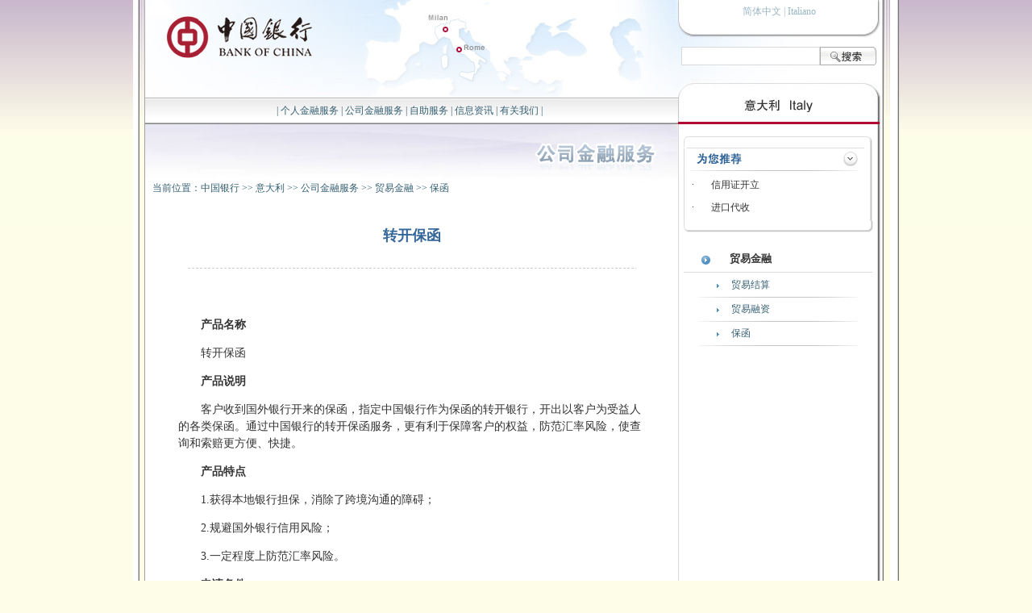

--- FILE ---
content_type: text/html
request_url: https://www.bankofchina.com/it/cbservice/cb2/cb23/200911/t20091125_955684.html
body_size: 13874
content:
<!DOCTYPE html PUBLIC "-//W3C//DTD XHTML 1.0 Transitional//EN" "http://www.w3.org/TR/xhtml1/DTD/xhtml1-transitional.dtd">
<html xmlns="http://www.w3.org/1999/xhtml">
<head>
<meta http-equiv="Content-Type" content="text/html; charset=utf-8" />
<title>转开保函 | 中国银行@意大利</title>
<link href="../../../../images/boc09_it.css" rel="stylesheet" type="text/css">
<link href="/favicon.ico" rel="Shortcut Icon" type="image/x-icon">
<link href="/favicon.ico" rel="Bookmark" type="image/x-icon">
<script language="JavaScript" src="../../../../images/boc08_func.js">
</script>
</head>

<body>
<table width="950" border="0" align="center" cellpadding="0" cellspacing="0" bgcolor="#FFFFFF">
  <tr>
    <td width="15" height="154" align="right" class="pbrdl"><img src="../../../../images/boc08_line2.jpg" width="6" height="154" hspace="1" /></td>
    <td width="661"><table width="661" border="0" cellspacing="0" cellpadding="0">
      <tr>
        <td height="121" valign="top" background="../../../../images/boc09_r11_it.jpg"><a href="https://www.bankofchina.com"><img src="../../../../images/bankofchina_LOGO.gif" alt="中国银行全球门户网站" width="183" height="52" hspace="25" vspace="20" border="0" /></a></td>
      </tr>
      <tr>
        <td height="33" align="center" background="../../../../images/boc09_line1.gif" class="navl">
				| 
		      <a href="../../../../pbservice/" class='nav'>个人金融服务</a>
			
				| 
		      <a href="../../../" class='nav'>公司金融服务</a>
			
				| 
		      <a href="../../../../custserv/" class='nav'>自助服务</a>
			
				| 
		      <a href="../../../../bocinfo/" class='nav'>信息资讯</a>
			
				| 
		      <a href="../../../../aboutus/" class='nav'>有关我们</a>
			|&nbsp;&nbsp;</td>
      </tr>
    </table></td>
    <td width="251" background="../../../../images/boc09_r12_it.jpg"><table width="250" border="0" cellspacing="0" cellpadding="0">
      <tr>
          <td height="30" align="center" class="laugl"> 简体中文 | <a href="../../../../it/" class="laug">Italiano</a></td>
      </tr>
      
      <tr>
        <td height="81" align="center" valign="bottom"><form id="bocsearch" name="bocsearch" method="post" action="https://srh.bankofchina.com/search/unisearch/italy.jsp">
          <table width="240" border="0" cellspacing="0" cellpadding="0">
            <tr>
              <td valign="bottom"><input name="keyword" type="text" class="srh" id="keyword" /></td>
              <td><input name="image" type="image" src="../../../../images/boc09_btsearch.gif" align="bottom" /></td>
            </tr>
          </table><br /><br />
        </form></td>
      </tr>
<tr>
        <td height="40" align="center">
          <img src="../../../../images/boc09_location_it.gif" width="200" height="16" /></td>
      </tr>
	  <tr>
        <td bgcolor="#b10a32" height="3"><img src="../../../../images/dot.gif" width="2" height="3" /></td>
      </tr>    </table></td>
    <td width="23" class="pbrdr"><img src="../../../../images/boc08_line2.jpg" width="9" height="154" hspace="4" /></td>
  </tr>
</table>
<table width="950" border="0" align="center" cellpadding="0" cellspacing="0" bgcolor="#FFFFFF">
  <tr>
    <td width="15" class="pbrdl">&nbsp;</td>
    <td width="661" height="400" valign="top"><table width="661" border="0" background="../../../../images/it_bg_itemkv.jpg">
      <tr>
        <td width="476" height="108"><br />
          <br /><br />
          <span class="navl">&nbsp;&nbsp;当前位置：<a href="https://www.bankofchina.com" class="nav">中国银行</a> &gt;&gt; 
          <a href="../../../../" title="意大利" class='nav CurrChnlCls'>意大利</a>&nbsp;>>&nbsp;<a href="../../../" title="公司金融服务" class='nav CurrChnlCls'>公司金融服务</a>&nbsp;>>&nbsp;<a href="../../" title="贸易金融" class='nav CurrChnlCls'>贸易金融</a>&nbsp;>>&nbsp;<a href="../" title="保函" class='nav CurrChnlCls'>保函</a>
        </span></td>
        <td width="175" valign="top"><img src="../../images/P020100131677272856246.gif" vspace="18" border="0" /></td>
        </tr>
      
    </table>
      <table width="560" border="0" align="center" cellpadding="10">
      <tr>
        <td align="center" valign="top"><h1>
          转开保函
        </h1>
            <br/>
            <h2>
          </h2></td>
      </tr>
      <tr>
        <td align="center" valign="top" class="dashlh">&nbsp;</td>
      </tr>
    </table>
    <table width="600" border="0" align="center" cellpadding='10' cellspacing="0">
      
      <tr>
        <td height="260" valign="top">
          <P><STRONG>产品名称</STRONG></P>
<P>转开保函</P>
<P><STRONG>产品说明</STRONG></P>
<P>客户收到国外银行开来的保函，指定中国银行作为保函的转开银行，开出以客户为受益人的各类保函。通过中国银行的转开保函服务，更有利于保障客户的权益，防范汇率风险，使查询和索赔更方便、快捷。</P>
<P><STRONG>产品特点</STRONG></P>
<P>1.获得本地银行担保，消除了跨境沟通的障碍；</P>
<P>2.规避国外银行信用风险；</P>
<P>3.一定程度上防范汇率风险。</P>
<P><STRONG>申请条件</STRONG></P>
<P>1.国内外代理行与中国银行已建立代理行关系；</P>
<P>2.资信良好，无不良记录；</P>
<P>3.业务背景真实，符合银行业务合规审查要求；</P>
<P>4.提供的反担保保函内容完整，指示明晰，内容能涵盖银行权益。</P>
<P><STRONG>办理流程</STRONG></P>
<P>1.代理行、联行来委申请；</P>
<P>2.银行审核资料及开出保函；</P>
<P>3.保函收费；</P>
<P>4.保函修改；</P>
<P>5.保函赔付/撤销。</P>
<P><STRONG>业务示例</STRONG></P>
<P>C公司是一家出口公司，出口目的地多是支付风险较高的国家，由于全球金融危机和国际经济形势持续恶化，C公司越来越担心收汇安全问题。原来C公司为了降低成本接受国外银行直接开来的付款保函，现在C公司对国外银行的担保能力产生怀疑。为了规避国外银行信用风险，C公司决定不再接受国外银行直开保函，而是由中国银行转开保函给自己，从而将国外银行的风险转嫁掉。而且C公司知道，中国银行可以转开绝大多数国外银行保函，这样，公司本身再也不用担心国外银行发生支付风险，必要时只要向作为担保银行的中国银行索赔就可以了，虽然稍稍增加了财务成本，但是很值得。</P>
            <ul>
              
			  
            </ul>
            <!-- -->
          </td>
      </tr>
    </table>
    <table width="580" border="0" align="center" cellpadding="8" cellspacing="0">
      
      <tr>
        <td width="274" height="40" class="dashlh">&nbsp;</td>
        <td width="274" align="right" valign="top" class="dashlh"><span class="navl">[ <a href="javascript:window.close();" class="nav">关闭窗口</a> ]</span></td>
      </tr>
        
		<TR>
			<TD valign="top"><ul><li><a href="../../../../custserv/cs3/201001/t20100119_955708.html">公司保函申请书</a></li></ul></TD>
			<TD valign="top" class="dashlv"></TD>
		</TR>
		
    </table>
    </td>
    <td width="246" valign="top" class="brd1"><br />
      <table width="235" border="0" align="center" cellpadding="0" cellspacing="0">
      <tr>
        <td width="224" background="../../../../images/boc09_rightc11.gif">&nbsp;</td>
        <td width="10" rowspan="2" valign="top" background="../../../../images/boc09_rightc13.gif"><img src="../../../../images/boc09_rightc12.gif" width="10" height="14" /></td>
      </tr>
      <tr>
        <td height="90" valign="top" class="brd1"><table border="0" align="center">
          <tr>
            <td><img src="../../../../images/it_item2_hotlink.gif" width="70" height="20" /></td>
            <td width="20"><img src="../../../../images/boc09_dota1.gif" width="19" height="18" /></td>
          </tr>
          <tr>
            <td colspan="2"><img src="../../../../images/boc09_line5.gif" width="210" height="1" /></td>
            </tr>
        </table>
        <table width="96%" border="0" align="center" cellpadding="3">
      	
		<tr>
		<td width="16">&middot;</td>
		<td height="20"><a href="../../cb21/200911/t20091125_955664.html">信用证开立</a></td>
		</tr>
	
		<tr>
		<td width="16">&middot;</td>
		<td height="20"><a href="../../cb21/200911/t20091125_955663.html">进口代收</a></td>
		</tr>
	
    </table>        </td>
        </tr>
      <tr>
        <td colspan="2" align="right" background="../../../../images/boc09_rightc21.gif"><img src="../../../../images/boc09_rightc22.gif" width="10" height="14" /></td>
        </tr>
    </table>
      <br />
      <table width="238" border="0" align="center">
        <tr>
          <td height="30" class="brd2"><h4>
          <img src="../../../../images/boc09_dotb.gif" width="13" height="13" hspace="20" align="absmiddle" />
          <a href="../../">贸易金融</a></h4></td>
        </tr>
      </table>
      <table width="204" border="0" align="center" cellspacing="4">
	  
           <tr>
            <td>&nbsp;&nbsp;&nbsp;&nbsp;<img src="../../../../images/boc09_dotbs.gif" width="3" height="5" hspace="12" align="absmiddle" />
             <a href="../../cb21/" class='nav'>贸易结算</a></td>
          </tr>
           <tr>
             <td><img src="../../../../images/boc09_line5.gif" width="200" height="1" /></td>
          </tr>
	  
           <tr>
            <td>&nbsp;&nbsp;&nbsp;&nbsp;<img src="../../../../images/boc09_dotbs.gif" width="3" height="5" hspace="12" align="absmiddle" />
             <a href="../../cb22/" class='nav'>贸易融资</a></td>
          </tr>
           <tr>
             <td><img src="../../../../images/boc09_line5.gif" width="200" height="1" /></td>
          </tr>
	  
           <tr>
            <td>&nbsp;&nbsp;&nbsp;&nbsp;<img src="../../../../images/boc09_dotbs.gif" width="3" height="5" hspace="12" align="absmiddle" />
             <a href="../" class='nav'>保函</a></td>
          </tr>
           <tr>
             <td><img src="../../../../images/boc09_line5.gif" width="200" height="1" /></td>
          </tr>
	  
      </table>
		    
      <br />
      
    </td>
    <td width="4" background="../../../../images/boc08_brd3.gif"><img src="../../../../images/boc08_brd3.gif" /></td>
    <td width="23" valign="bottom" class="pbrdr"><img src="../../../../images/boc08_doth.gif" width="5" height="1" /></td>
  </tr>
</table>
<table width="950" border="0" align="center" cellpadding="0" cellspacing="0" bgcolor="#FFFFFF">
  <tr>
    <td width="15" class="pbrdl">&nbsp;</td>
    <td width="661" align="right"><table width="656" border="0" cellspacing="0" cellpadding="0">
      <tr>
        <td height="75" align="left" background="../../../../images/boc08_line6.gif" class="brd1"><table width="620" border="0">
          <tr>
            <td class="laugl">&nbsp;
            &middot;<a href="../../../../aboutus/ab9/201904/t20190403_15116114.html" class='laug'>信息记录政策</a>                 
                &nbsp;&middot;<a href="../../../../aboutus/ab9/201001/t20100121_955736.html" class='laug'>隐私政策声明</a>                 
                &nbsp;&middot;<a href="../../../../aboutus/ab9/201001/t20100121_955735.html" class='laug'>使用条款</a>                 
                &nbsp;&middot;<a href="../../../../aboutus/ab9/201001/t20100121_955734.html" class='laug'>免责声明</a>                 
                &nbsp;&middot;<a href="../../../../aboutus/ab9/201001/t20100121_955733.html" class='laug'>版权声明</a>                 
                &nbsp;&middot;<a href="../../../../aboutus/ab9/201001/t20100131_956204.html" class='laug'>联系我们</a>                 
                &nbsp;</td>
          </tr>
        </table></td>
      </tr>
    </table></td>
    <td width="246" align="center" valign="top" class="brd1"><img src="../../../../images/it_95566.gif" width="180" height="50" /></td>
    <td width="4" background="../../../../images/boc08_brd3.gif"><img src="../../../../images/boc08_brd3.gif" width="4" height="2" /></td>
    <td width="23" class="pbrdr"><table width="2" border="0" cellspacing="0" cellpadding="0">
      <tr>
        <td height="75" bgcolor="#F3F3F3"><img src="../../../../images/dot.gif" width="2" height="1" /></td>
      </tr>
    </table></td>
  </tr>
</table>
<table width="950" border="0" align="center" cellpadding="0" cellspacing="0" bgcolor="#FFFFFF">
  <tr>
    <td width="15" class="pbrdl">&nbsp;</td>
    <td width="661" align="right"><table width="656" border="0" cellspacing="0" cellpadding="0">
      <tr>
        <td height="40" align="right" valign="top" bgcolor="#F3F3F3" class="brd1"><span class="copyrt">Copyright
          &copy; BANK OF CHINA(BOC) All Rights Reserved.</span><img src="../../../../images/bankofchina_LOGO-s.gif" width="90" hspace="10" align="absmiddle" /></td>
      </tr>
    </table></td>
    <td width="251" valign="top" bgcolor="#EEEEEE"><img src="../../../../images/boc08_r8.gif" width="251" height="25" /></td>
    <td width="23" class="pbrdr"><table width="2" border="0" cellspacing="0" cellpadding="0">
      <tr>
        <td height="40" bgcolor="#F3F3F3"><img src="../../../../images/dot.gif" width="2" height="1" /></td>
      </tr>
    </table></td>
  </tr>
  <tr>
    <td class="pbrdl"><img src="../../../../images/boc08_brd1.gif" width="15" height="2" /></td>
    <td colspan="2" align="right" valign="top" height="8"><table width="906" border="0" cellspacing="0" cellpadding="0">
      <tr>
        <td bgcolor="#CAC8C9"><img src="../../../../images/dot.gif" width="1" height="1" /></td>
      </tr>
    </table></td>
    <td valign="top" class="pbrdr"><img src="../../../../images/boc08_doth.gif" width="5" height="1" /></td>
  </tr>
</table>

</body>
</html>

--- FILE ---
content_type: text/css
request_url: https://www.bankofchina.com/it/images/boc09_it.css
body_size: 2738
content:
body, td, th, li, input{font-family: "宋体"; font-size: 12px}
body {
	color: #333333;
	background-color: #FEFDE8;
	background-image: url(boc08_bg0.jpg);
	background-repeat: repeat-x;
	margin: 0px;
}
p {
	font-family: "宋体"; 
	font-size: 14px; 
	line-height: 1.5; 
	text-indent: 28px
}
li {
	line-height: 1.3;
	list-style-type: square;
}
a.nav:link, a.nav:visited, .navl {  color: #355f72}
a.nav:active, a.nav:hover {  color: #FF6633; text-decoration: underline}

a.laug:link, a.laug:visited, .laugl {  color: #9ab6c3}
a.laug:active, a.laug:hover {  color: #355f72; text-decoration: underline}

a.fsm:link, a.fsm:visited { font-size: 14px; color: #333333 }
a.fsm:active, a.fsm:hover { font-size: 14px; color: #FF6633; text-decoration: underline }

a.hlbg:link, a.hlbg:visited {
	color: #40687A;
	font-weight: bold;
}
a.hlbg:active, a.hlbg:hover {
	color: #0099CC;
	text-decoration: underline;
	font-weight: bold;
}

a:link, a:visited { text-decoration: none; color: #333333}
a:active, a:hover { text-decoration: underline; color: #FF6633}

a { font-family: "宋体"; text-decoration: none; margin-bottom: 0px}
h1, h2, h3, h4, h5, h6{
	margin-bottom: 0px;
	margin-top: 0px;
}
h1 {  font-size: 18px; color: #336699; }
h2 {  font-size: 16px; color: #336699}
h3 {  font-size: 14px}
h4 {  font-size: 13px}
h5 {  font-size: 12px}
h6 {  font-size: 10px}
form, input, select { font-size: 12px;
	margin-left: 0px;
	margin-right: 0px;
	margin-top: 0px;
}
input.srh {
	height: 17px;
	border: #D9D9D9 solid 1px;
	width: 166px;
	padding: 2px;
	vertical-align: top;
}
select.brh {
	width: 166px;
	border-top: 0px;
	border-right: 0px;
	border-bottom: 0px;
	border-left: 0px;
}
.pbrdl {
	background-image: url(boc08_brd1.gif);
	background-repeat: repeat-y;
}
.pbrdr {
	background-image: url(boc08_brd2.gif);
	background-repeat: repeat-y;
}
.navl {color: #355f72}
.title {
	font-size: 18px;; 
	font-weight: bold; 
	color: #336699
}
.bocnet {
	background-image: url(boc09_line4.gif);
	background-repeat: no-repeat;
	text-align: center;
}
.itmen {
	background-image: url(boc08_itembg.jpg);
	background-repeat: no-repeat;
	text-align: center;
}
.copyrt {
	font-family: Verdana;
	font-size: 11px;
}
.dashlh {
	background-image: url(boc08_doth.gif);
	background-repeat: repeat-x;
}
.dashlv {
	background-image: url(boc08_dotv.gif);
	background-repeat: repeat-y;
}

.brd1 {
	border-left: #D9D9D9 solid;
	border-left-width: 1px;
}
.brd2 {  border: #DCDCDC solid; border-width: 0px 0px 1px 0px}

.brd3 {
	border: #DCDCDC solid;
	border-width: 0px 1px 0px 1px
}
.brd4 {  border: #D9D9D9 solid 1px}
.brd5 {
	border: 4px solid #FFFFFF;
}


--- FILE ---
content_type: application/javascript
request_url: https://www.bankofchina.com/it/images/boc08_func.js
body_size: 4047
content:
function BOC_jMenu(selObj){
var newhref= selObj.options[selObj.selectedIndex].value;
selObj.selectedIndex=0;
eval("parent.location='"+newhref+"'");

}

function Disp_Date(){
   var o_today;
   var n_day;
   var s_day;
   
   o_today = new Date();
   n_day= o_today.getDay();
   switch (n_day){
	case 0: s_day = "Sunday"; break;
	case 1: s_day = "Monday"; break;
	case 2: s_day = "Tuesday"; break;
	case 3: s_day = "Wednesday"; break;
	case 4: s_day = "Thursday"; break;
	case 5: s_day = "Friday"; break;
	case 6: s_day = "Saturday"; break;
   }
document.write(o_today.getFullYear()+"-"+(o_today.getMonth()+1)+"-"+o_today.getDate()+"-  "+s_day);
}

function getNav(nCurrentPage,nCountPage,sPageName,sPageEXT)
{ 
	var currentPage = nCurrentPage;
	var prevPage = currentPage-1;
	var nextPage = currentPage+1;
	var countPage = nCountPage;
	document.write("共"+countPage+"页&nbsp;&nbsp;");

	//set prevPage
	if(countPage>1&&currentPage!=0&&currentPage!=1)
		document.write("<a href=\""+sPageName+"."+sPageEXT+"\" class='nav'>首页</a>&nbsp;<a href=\""+sPageName+"_" + prevPage + "."+sPageEXT+"\" class='nav'>上一页</a>&nbsp;");
	else if(countPage>1&&currentPage!=0&&currentPage==1)
		document.write("<a href=\""+sPageName+"."+sPageEXT+"\" class='nav'>首页</a>&nbsp;<a href=\""+sPageName+"."+sPageEXT+"\" class='nav'>上一页</a>&nbsp;");
	else
		document.write("首页&nbsp;上一页&nbsp;");
	//循环
	var num = 9;
	for(var i=0+(currentPage-1-(currentPage-1)%num) ; i<=(num+(currentPage-1-(currentPage-1)%num))&&(i<countPage) ; i++){
		if(currentPage==i)
			document.write("<span style=\"color:#FF0000;\">"+(i+1)+"</span>&nbsp;");
		else if(i==0)
			document.write("<a href=\""+sPageName+"."+sPageEXT+"\" class='nav'>"+(i+1)+"</a>&nbsp;");
		else
			document.write("<a href=\""+sPageName+"_" + i + "."+sPageEXT+"\" class='nav'>"+(i+1)+"</a>&nbsp;");
	}
	
	//设置下一页代码 
	if(countPage>1&&currentPage!=(countPage-1))
		document.write("<a href=\""+sPageName+"_" + nextPage + "."+sPageEXT+"\" class='nav'>下一页</a>&nbsp;<a href=\""+sPageName+"_" + (countPage-1) + "." + sPageEXT+"\" class='nav'>尾页</a>&nbsp;");
	else
		document.write("下一页&nbsp;尾页&nbsp;");

}

function getNav_en(nCurrentPage,nCountPage,sPageName,sPageEXT)
{ 
	var currentPage = nCurrentPage;
	var prevPage = currentPage-1;
	var nextPage = currentPage+1;
	var countPage = nCountPage;
	document.write("Total: "+countPage+"&nbsp;&nbsp;&nbsp;");

	//set prevPage
	if(countPage>1&&currentPage!=0&&currentPage!=1)
		document.write("<a href=\""+sPageName+"."+sPageEXT+"\" class='nav'>[First Page]</a>&nbsp;<a href=\""+sPageName+"_" + prevPage + "."+sPageEXT+"\" class='nav'>[Previous]</a>&nbsp;");
	else if(countPage>1&&currentPage!=0&&currentPage==1)
		document.write("<a href=\""+sPageName+"."+sPageEXT+"\" class='nav'>[First Page]</a>&nbsp;<a href=\""+sPageName+"."+sPageEXT+"\" class='nav'>[Previous]</a>&nbsp;");
	else
		document.write("[First Page]&nbsp;[Previous]&nbsp;");
	//循环
	var num = 9;
	for(var i=0+(currentPage-1-(currentPage-1)%num) ; i<=(num+(currentPage-1-(currentPage-1)%num))&&(i<countPage) ; i++){
		if(currentPage==i)
			document.write("<span style=\"color:#FF0000;\">"+(i+1)+"</span>&nbsp;");
		else if(i==0)
			document.write("<a href=\""+sPageName+"."+sPageEXT+"\" class='nav'>"+(i+1)+"</a>&nbsp;");
		else
			document.write("<a href=\""+sPageName+"_" + i + "."+sPageEXT+"\" class='nav'>"+(i+1)+"</a>&nbsp;");
	}
	
	//设置Next 代码 
	if(countPage>1&&currentPage!=(countPage-1))
	document.write("<a href=\""+sPageName+"_" + nextPage + "."+sPageEXT+"\" class='nav'> [Next] </a>&nbsp;<a href=\""+sPageName+"_" + (countPage-1) + "." + sPageEXT+"\" class='nav'>[Last Page]</a>&nbsp;");
	else
	document.write("[Next] &nbsp;[Last Page]&nbsp;");

}

function crtTopbar()
{
document.write('\
<table width="950" border="0" align="center" background="/images/boc08_topbar.jpg">\
  <tr><td height="74">&nbsp;</td></tr></table>');
}
